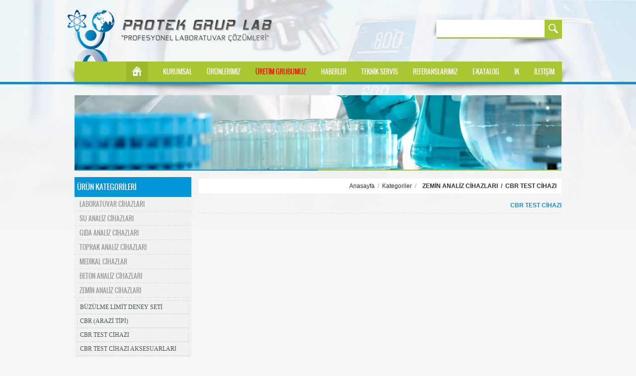

--- FILE ---
content_type: text/html; charset=iso-8859-9
request_url: http://proteklabtr.com/Kategori/224_cbr-test-cihazi
body_size: 77546
content:



<!DOCTYPE html>

<html xmlns="http://www.w3.org/1999/xhtml">
<head><title>
	HAVER BOECKER  -TÜRKİYE SATIŞ MERKEZİ  PROTEK  GRUP İÇ VE DIŞ TİCARET LTD. ŞTİ. - CBR TEST CİHAZI
</title>
 <!-- Google Tag Manager -->
<script>(function(w,d,s,l,i){w[l]=w[l]||[];w[l].push({'gtm.start':
new Date().getTime(),event:'gtm.js'});var f=d.getElementsByTagName(s)[0],
j=d.createElement(s),dl=l!='dataLayer'?'&l='+l:'';j.async=true;j.src=
'https://www.googletagmanager.com/gtm.js?id='+i+dl;f.parentNode.insertBefore(j,f);
})(window,document,'script','dataLayer','GTM-TJF555CK');</script>
<!-- End Google Tag Manager -->


  
  <!-- Global site tag (gtag.js) - Google Analytics -->
<script async src="https://www.googletagmanager.com/gtag/js?id=UA-222162695-1">
</script>
<script>
  window.dataLayer = window.dataLayer || [];
  function gtag(){dataLayer.push(arguments);}
  gtag('js', new Date());

  gtag('config', 'UA-222162695-1');
</script>

  
  <link href="../library/css/reset.css" rel="stylesheet" /><link href="../library/css/fonts.css" rel="stylesheet" /><link href="../library/js/Colorbox/colorbox.css" rel="stylesheet" /><link href="../library/css/style.css" rel="stylesheet" />

  
  <script type="text/javascript" src="../library/js/Kutuphane/jquery-1.8.2.js"></script>
  <script type="text/javascript" src="../library/js/Kutuphane/jquery-migrate-1.2.1.min.js"></script>
  <script type="text/javascript" src="../library/js/Kutuphane/jquery.easing.1.3.js"></script>
  <script type="text/javascript" src="../library/js/Colorbox/jquery.colorbox.js"></script>

  <script type="text/javascript">
    $(document).ready(function () { $('.ana-menu').find('[href*="/Urunlerimiz/Urunlerimiz"]').css('color', 'red'); });
    $(document).ready(function () {

      $(".group2").colorbox({ rel: 'group2' });

      $(window).scroll(function () {
        if ($(this).scrollTop() > 400) { $('.alt-ok').fadeIn(); }
        else { $('.alt-ok').fadeOut(); }
      }); $('.alt-ok').click(function () { $("html, body").animate({ scrollTop: 0 }, 600); return false; });


    });

  </script>
  <script>
    (function (i, s, o, g, r, a, m) {
    i['GoogleAnalyticsObject'] = r; i[r] = i[r] || function () {
      (i[r].q = i[r].q || []).push(arguments)
    }, i[r].l = 1 * new Date(); a = s.createElement(o),
      m = s.getElementsByTagName(o)[0]; a.async = 1; a.src = g; m.parentNode.insertBefore(a, m)
    })(window, document, 'script', 'https://www.google-analytics.com/analytics.js', 'ga');

    ga('create', 'UA-75125733-8', 'auto');
    ga('send', 'pageview');

  </script>
  
    <link href="../library/css/kat_menu.css" rel="stylesheet" />

    <script type="text/javascript">
        $(document).ready(function () {
            $(".active ul").first().css("display", "block");
            $(".active").parentsUntil().css("display", "block");
        });



    </script>
<meta name="keywords" content="protek,laboratuvar cihazları,haver boecker," /><meta name="description" content="HAVER BOECKER  -TÜRKİYE SATIŞ MERKEZİ ?PROTEK  GRUP İÇ VE DIŞ TİCARET LTD. ŞTİ." /><meta name="copyright" content="" /><meta name="publisher" content="" /><meta name="author" content="Admin" /></head>
<body>
<!-- Google Tag Manager (noscript) -->
<noscript><iframe src="https://www.googletagmanager.com/ns.html?id=GTM-TJF555CK"
height="0" width="0" style="display:none;visibility:hidden"></iframe></noscript>
<!-- End Google Tag Manager (noscript) -->


  <form method="post" action="./224_cbr-test-cihazi" id="form1">
<div class="aspNetHidden">
<input type="hidden" name="__EVENTTARGET" id="__EVENTTARGET" value="" />
<input type="hidden" name="__EVENTARGUMENT" id="__EVENTARGUMENT" value="" />
<input type="hidden" name="__VIEWSTATE" id="__VIEWSTATE" value="/[base64]/[base64]/[base64]/////[base64]" />
</div>

<script type="text/javascript">
//<![CDATA[
var theForm = document.forms['form1'];
if (!theForm) {
    theForm = document.form1;
}
function __doPostBack(eventTarget, eventArgument) {
    if (!theForm.onsubmit || (theForm.onsubmit() != false)) {
        theForm.__EVENTTARGET.value = eventTarget;
        theForm.__EVENTARGUMENT.value = eventArgument;
        theForm.submit();
    }
}
//]]>
</script>


<script src="/WebResource.axd?d=Zt-w4F450ODAQ5Zo8QJqO4Jz758TijilIZctE9iOiTjPxaZ3nUyKkja_L0mIKeob2K0yBnsFYsGNadVUulrLMY0JUZIgY5x1uBEO7MTUp541&amp;t=638719454740488941" type="text/javascript"></script>

<div class="aspNetHidden">

	<input type="hidden" name="__VIEWSTATEGENERATOR" id="__VIEWSTATEGENERATOR" value="61EEA063" />
	<input type="hidden" name="__PREVIOUSPAGE" id="__PREVIOUSPAGE" value="JB-YqlQKwVuwfmPqMIDDCA0TaC_J9tL9Bc4Ym8SeCt72tDS-kur9UEBVg8-WOZIzlWPSWaWAVGyjozHL4HQK1zBDpZMIrr-h_S-sU-9-NOiR4UYFwfBcR2d6kWIvADpV0" />
</div>
    <div class="header-alan">
      <div class="header">
        <div class="header-sol">
          <div class="logo">
            <a href="../Giris/Anasayfa">
              <img src="../library/images/logo.png" /></a>
          </div>
        </div>
        <div class="header-sag">
          <div class="arama">
            <input name="ctl00$aranacak_kelime" type="text" id="aranacak_kelime" class="arama-input" />
            <input type="submit" name="ctl00$buttonArama" value="" onclick="javascript:WebForm_DoPostBackWithOptions(new WebForm_PostBackOptions(&quot;ctl00$buttonArama&quot;, &quot;&quot;, false, &quot;&quot;, &quot;../icerik/arama&quot;, false, false))" id="buttonArama" class="arama-buton" />
            <div class="clear"></div>
          </div>
        </div>
        <div class="clear"></div>
        <div class="ana-menu">
          <div class="menu">
            <ul>
              <li><a href="../Giris/Anasayfa">
                <img src="../library/images/anasayfa-icon.png" /></a></li>
              <li><a href='../Kurumsal/Kurumsal'>KURUMSAL</></a>
                <ul>
                  
                      <li><a href="../Kurumsal/1_hakkimizda">Hakkımızda</></a></li>

                    
                </ul>
              </li>
              <li><a href="../Kategori/333_laboratuvar-malzemeleri">ÜRÜNLERİMİZ</></a> </li>
              <li><a href='http://www.miprolab.com.tr/Urunlerimiz/Urunlerimiz' target='_blank'>ÜRETİM GRUBUMUZ</></a></li>
              <li><a href="../Haberler/BizdenHaberler">HABERLER</></a>
                <ul>
                  
                      <li><a href="../Haberler/7_bizden-haberler">Bizden Haberler</></a></li>

                    
                      <li><a href="../Haberler/8_sektorel-haberler">Sektörel Haberler</></a></li>

                    

                </ul>
              </li>



              <li><a href="../TeknikServis/icerik">TEKNİK SERVİS</></a></li>
              <li><a href="../Referanslar/icerik">REFERANSLARIMIZ</></a></li>
              <li><a href="../katalog/index.html" target="_blank">E-KATALOG</></a></li>
              <li><a href="../ikpozisyon/ikpozisyon">İK</a></li>
              <li><a href="../iletisim/icerik">İLETİŞİM</></a></li>
            </ul>

            <div class="clear"></div>
          </div>
        </div>
        <div class="clear"></div>
      </div>
    </div>
    <div class="header-golge"></div>

    


    <div class="ic-sayfa-genel-alan">
        <div class="kategori-resmi">
            <img id="ContentPlaceHolder1_kategori_icon" src="../library/images/test-resimleri/banner.jpg" />
        </div>
        <div class="kategori-resmi-cizgi-alan">
            <div class="cizgi-sol"></div>
            <div class="cizgi-sag"></div>
            <div class="clear"></div>
        </div>
        <div class="orta-alan">
            <div class="orta-sol">
                <div class="sol-menu-alan">
                    <div class="sol-menu-baslik">
                       ÜRÜN KATEGORİLERİ</div>
                    <div class="sol-menu-icerik2">
                        <div id="kategorimenu">
                            <ul><li><a href='../Kategori/1_laboratuvar-cihazlari'>LABORATUVAR CİHAZLARI</a><ul><li><a href='../Kategori/13_alev-fotometresi'>ALEV FOTOMETRESİ</a></li><li><a href='../Kategori/14_alpine-elek-cihazi'>ALPINE ELEK CİHAZI</a></li><li><a href='../Kategori/15_balon-isiticilar'>BALON ISITICILAR</a></li><li><a href='../Kategori/16_bitki-buyutme-kabini-iklim-dolabi'>BİTKİ BÜYÜTME KABİNİ (İKLİM DOLABI)</a></li><li><a href='../Kategori/329_blender'>BLENDER</a></li><li><a href='../Kategori/17_buharli-sterilizatorler--otoklavlar'>BUHARLI STERİLİZATÖRLER ( OTOKLAVLAR)</a></li><li><a href='../Kategori/18_buz-yapma-cihazlari'>BUZ YAPMA CİHAZLARI</a></li><li><a href='../Kategori/19_cam-malzeme-dolaplari'>CAM MALZEME DOLAPLARI</a></li><li><a href='../Kategori/20_calkalayicilar-sallayicilar'>ÇALKALAYICILAR (SALLAYICILAR)</a></li><li><a href='../Kategori/21_ceker-ocaklar'>ÇEKER OCAKLAR</a></li><li><a href='../Kategori/22_degirmenler'>DEĞİRMENLER</a></li><li><a href='../Kategori/336_densitometre'>DENSİTOMETRE</a></li><li><a href='../Kategori/23_derin-dondurucular'>DERİN DONDURUCULAR</a></li><li><a href='../Kategori/24_desikator-kabinleri'>DESİKATÖR KABİNLERİ</a></li><li><a href='../Kategori/25_dijital-buretler'>DİJİTAL BÜRETLER</a></li><li><a href='../Kategori/337_dispenserler'>DİSPENSERLER</a></li><li><a href='../Kategori/26_distile-su-cihazlari'>DİSTİLE SU CİHAZLARI</a></li><li><a href='../Kategori/28_elek-sarsma-cihazi'>ELEK SARSMA CİHAZI</a></li><li><a href='../Kategori/29_elisa-yikayicilar-okuyucular'>ELISA YIKAYICILAR/OKUYUCULAR</a></li><li><a href='../Kategori/30_erime-noktasi-tayin-cihazlari'>ERİME NOKTASI TAYİN CİHAZLARI</a></li><li><a href='../Kategori/31_etuvler-inkubatorler'>ETÜVLER (İNKÜBATÖRLER)</a></li><li><a href='../Kategori/32_firinlar-kurutma-dolaplari-kuru-havali-sterilizatorler'>FIRINLAR/KURUTMA DOLAPLARI/KURU HAVALI STERİLİZATÖRLER</a></li><li><a href='../Kategori/33_gluten-indeks-cihazi'>GLUTEN İNDEKS CİHAZI</a></li><li><a href='../Kategori/34_gluten-yikama-cihazi'>GLUTEN YIKAMA CİHAZI</a></li><li><a href='../Kategori/35_ham-seluloz-tayin-cihazlari'>HAM SELÜLOZ TAYİN CİHAZLARI</a></li><li><a href='../Kategori/36_homojenizatorler'>HOMOJENİZATÖRLER</a></li><li><a href='../Kategori/330_isitici-bloklar'>ISITICI BLOKLAR</a></li><li><a href='../Kategori/37_isitici-tablalar'>ISITICI TABLALAR</a></li><li><a href='../Kategori/38_iletkenlik-olcerler'>İLETKENLİK ÖLÇERLER</a></li><li><a href='../Kategori/39_iyon-olcum-cihazlari'>İYON ÖLÇÜM CİHAZLARI</a></li><li><a href='../Kategori/40_kalorimetre'>KALORİMETRE</a></li><li><a href='../Kategori/41_kankit-saklama-dolaplari'>KAN&KİT SAKLAMA DOLAPLARI</a></li><li><a href='../Kategori/43_kimyasal-saklama-dolaplari'>KİMYASAL SAKLAMA DOLAPLARI</a></li><li><a href='../Kategori/42_kjeldahl-azot-protein-cihazlari'>KJELDAHL AZOT PROTEİN CİHAZLARI</a></li><li><a href='../Kategori/323_klimatik-test-kabini'>KLİMATİK TEST KABİNİ</a></li><li><a href='../Kategori/46_koicod-reaktorleri'>KOI(COD) REAKTÖRLERİ</a></li><li><a href='../Kategori/45_koloni-sayicilar'>KOLONİ SAYICILAR</a></li><li><a href='../Kategori/47_kum-banyolari'>KUM BANYOLARI</a></li><li><a href='../Kategori/44_kul-firinlari-yuksek-sicaklik-firinlari'>KÜL FIRINLARI / YÜKSEK SICAKLIK FIRINLARI</a></li><li><a href='../Kategori/332_laboratuvar-reaktorleri'>LABORATUVAR REAKTÖRLERİ</a></li><li><a href='../Kategori/48_laminer-hava-kabinleri'>LAMİNER HAVA KABİNLERİ</a></li><li><a href='../Kategori/49_liyofilizatorler'>LİYOFİLİZATÖRLER</a></li><li><a href='../Kategori/50_manyetik-karistiricilar'>MANYETİK KARIŞTIRICILAR</a></li><li><a href='../Kategori/51_mekanik-karistiricilar'>MEKANİK KARIŞTIRICILAR</a></li><li><a href='../Kategori/52_mikrobiyolojik-emniyet-kabinleri'>MİKROBİYOLOJİK EMNİYET KABİNLERİ</a></li><li><a href='../Kategori/53_mikroskoplar'>MİKROSKOPLAR</a></li><li><a href='../Kategori/54_mikserler'>MİKSERLER</a></li><li><a href='../Kategori/55_multi-parametre-olcum-cihazlari'>MULTİ PARAMETRE ÖLÇÜM CİHAZLARI</a></li><li><a href='../Kategori/56_nem-tayin-cihazlari'>NEM TAYİN CİHAZLARI</a></li><li><a href='../Kategori/57_oksijenmetreler'>OKSİJENMETRELER</a></li><li><a href='../Kategori/58_otomatik-pipetler'>OTOMATİK PİPETLER</a></li><li><a href='../Kategori/59_otomatik-titratorler'>OTOMATİK TİTRATÖRLER</a></li><li><a href='../Kategori/338_olcum-ve-kontrol-cihazlari'>ÖLÇÜM VE KONTROL CİHAZLARI</a></li><li><a href='../Kategori/331_pcr-kabini'>PCR KABİNİ</a></li><li><a href='../Kategori/328_peristaltik-pompalar'>PERİSTALTİK POMPALAR</a></li><li><a href='../Kategori/60_ph-metreler'>PH METRELER</a></li><li><a href='../Kategori/61_pipetor-pipet-tabancasi'>PİPETÖR - PİPET TABANCASI</a></li><li><a href='../Kategori/62_polarimetreler'>POLARİMETRELER</a></li><li><a href='../Kategori/63_rekraktometreler'>REKRAKTOMETRELER</a></li><li><a href='../Kategori/64_renk-tayin-cihazlari'>RENK TAYİN CİHAZLARI</a></li><li><a href='../Kategori/65_roller'>ROLLER</a></li><li><a href='../Kategori/66_rotary-evaporatorler-doner-buharlastirici'>ROTARY EVAPORATÖRLER (DÖNER BUHARLAŞTIRICI)</a></li><li><a href='../Kategori/67_rotatorlar'>ROTATORLAR</a></li><li><a href='../Kategori/68_saf-su-cihazlari'>SAF SU CİHAZLARI</a></li><li><a href='../Kategori/69_santrifujler'>SANTRİFÜJLER</a></li><li><a href='../Kategori/70_sedimantasyon-test-cihazlari'>SEDİMANTASYON TEST CİHAZLARI</a></li><li><a href='../Kategori/71_spektrofotometreler'>SPEKTROFOTOMETRELER</a></li><li><a href='../Kategori/72_stomacher'>STOMACHER</a></li><li><a href='../Kategori/73_su-banyolari'>SU BANYOLARI</a></li><li><a href='../Kategori/75_teraziler'>TERAZİLER</a></li><li><a href='../Kategori/340_titratorler'>TİTRATÖRLER</a></li><li><a href='../Kategori/74_tup-karistiricilar-vorteks'>TÜP KARIŞTIRICILAR (VORTEKS)</a></li><li><a href='../Kategori/76_ultrasonik-banyolar'>ULTRASONİK BANYOLAR</a></li><li><a href='../Kategori/335_uv-kabinler'>UV KABİNLER</a></li><li><a href='../Kategori/77_vakum-pompalari'>VAKUM POMPALARI</a></li><li><a href='../Kategori/325_vakumlu-etuvler'>VAKUMLU ETÜVLER</a></li><li><a href='../Kategori/78_vakumlu-filtrasyon-sistemleri'>VAKUMLU FİLTRASYON SİSTEMLERİ</a></li><li><a href='../Kategori/327_vakumlu-konsantratorler'>VAKUMLU KONSANTRATÖRLER</a></li><li><a href='../Kategori/79_vakumlu-suzme-seti'>VAKUMLU SÜZME SETİ</a></li><li><a href='../Kategori/80_viskozimetreler'>VİSKOZİMETRELER</a></li><li><a href='../Kategori/81_yag-banyolari'>YAĞ BANYOLARI</a></li><li><a href='../Kategori/83_yag-tayin-soxhalet-cihazlari'>YAĞ TAYİN (SOXHALET) CİHAZLARI</a></li><li><a href='../Kategori/82_yaggres-tayin-cihazi'>YAĞ&GRES TAYİN CİHAZI</a></li><li><a href='../Kategori/84_yaprak-alan-olcer'>YAPRAK ALAN ÖLÇER</a></li><li><a href='../Kategori/85_yogunluk-olcer'>YOĞUNLUK ÖLÇER</a></li></ul></li><li><a href='../Kategori/2_su-analiz-cihazlari'>SU ANALİZ CİHAZLARI</a><ul><li><a href='../Kategori/86_bod-cihazi'>BOD CİHAZI</a></li><li><a href='../Kategori/87_bod-inkubatoru'>BOD İNKÜBATÖRÜ</a></li><li><a href='../Kategori/88_buharli-sterilizatorler--otoklavlar'>BUHARLI STERİLİZATÖRLER ( OTOKLAVLAR)</a></li><li><a href='../Kategori/90_calkalayicilar-sallayicilar'>ÇALKALAYICILAR (SALLAYICILAR)</a></li><li><a href='../Kategori/89_ceker-ocaklar'>ÇEKER OCAKLAR</a></li><li><a href='../Kategori/91_dijital-buretler'>DİJİTAL BÜRETLER</a></li><li><a href='../Kategori/92_distile-su-cihazlari'>DİSTİLE SU CİHAZLARI</a></li><li><a href='../Kategori/93_firinlar'>FIRINLAR</a></li><li><a href='../Kategori/94_fotometreler'>FOTOMETRELER</a></li><li><a href='../Kategori/95_iletkenlik-olcerler'>İLETKENLİK ÖLÇERLER</a></li><li><a href='../Kategori/96_iyon-olcerler'>İYON ÖLÇERLER</a></li><li><a href='../Kategori/97_jar-test-cihazlari-flokulatorler'>JAR TEST CİHAZLARI (FLOKÜLATÖRLER)</a></li><li><a href='../Kategori/98_kjeldahl-azot-protein-cihazlari'>KJELDAHL AZOT PROTEİN CİHAZLARI</a></li><li><a href='../Kategori/99_koloni-sayicilar'>KOLONİ SAYICILAR</a></li><li><a href='../Kategori/100_komparatorler'>KOMPARATÖRLER</a></li><li><a href='../Kategori/101_kul-firinlari-yuksek-sicaklik-firinlari'>KÜL FIRINLARI / YÜKSEK SICAKLIK FIRINLARI</a></li><li><a href='../Kategori/102_mikroskoplar'>MİKROSKOPLAR</a></li><li><a href='../Kategori/103_multi-parametre-olcum-cihazlari'>MULTİ PARAMETRE ÖLÇÜM CİHAZLARI</a></li><li><a href='../Kategori/104_numune-alma-cihazlari'>NUMUNE ALMA CİHAZLARI</a></li><li><a href='../Kategori/105_oksijenmetreler'>OKSİJENMETRELER</a></li><li><a href='../Kategori/106_otomatik-pipetler'>OTOMATİK PİPETLER</a></li><li><a href='../Kategori/107_otomatik-titratorler'>OTOMATİK TİTRATÖRLER</a></li><li><a href='../Kategori/108_peristaltik-pompalar'>PERİSTALTİK POMPALAR</a></li><li><a href='../Kategori/109_ph-metreler'>PH METRELER</a></li><li><a href='../Kategori/110_santrifujler'>SANTRİFÜJLER</a></li><li><a href='../Kategori/321_spektrofotometreler'>SPEKTROFOTOMETRELER</a></li><li><a href='../Kategori/112_su-banyolari'>SU BANYOLARI</a></li><li><a href='../Kategori/113_termoreaktorler'>TERMOREAKTÖRLER</a></li><li><a href='../Kategori/114_turbidimetreler-bulaniklik-olcerler'>TURBIDIMETRELER (BULANIKLIK ÖLÇERLER)</a></li><li><a href='../Kategori/339_vakumlu-suzme-seti'>VAKUMLU SÜZME SETİ</a></li><li><a href='../Kategori/115_yaggres-tayin-cihazi'>YAĞ&GRES TAYİN CİHAZI</a></li></ul></li><li><a href='../Kategori/3_gida-analiz-cihazlari'>GIDA ANALİZ CİHAZLARI</a><ul><li><a href='../Kategori/116_buharli-sterilizatorler--otoklavlar'>BUHARLI STERİLİZATÖRLER ( OTOKLAVLAR)</a></li><li><a href='../Kategori/118_calkalayicilar-sallayicilar'>ÇALKALAYICILAR (SALLAYICILAR)</a></li><li><a href='../Kategori/117_ceker-ocaklar'>ÇEKER OCAKLAR</a></li><li><a href='../Kategori/119_degirmenler'>DEĞİRMENLER</a></li><li><a href='../Kategori/121_distile-su-cihazlari'>DİSTİLE SU CİHAZLARI</a></li><li><a href='../Kategori/126_elek-sarsma-cihazi'>ELEK SARSMA CİHAZI</a></li><li><a href='../Kategori/127_elekler'>ELEKLER</a></li><li><a href='../Kategori/128_etuvler-inkubatorler'>ETÜVLER (İNKÜBATÖRLER)</a></li><li><a href='../Kategori/122_firinlar'>FIRINLAR</a></li><li><a href='../Kategori/123_gerber-santrifuju'>GERBER SANTRİFÜJÜ</a></li><li><a href='../Kategori/124_gluten-indeks-cihazi'>GLUTEN İNDEKS CİHAZI</a></li><li><a href='../Kategori/125_gluten-yikama-cihazi'>GLUTEN YIKAMA CİHAZI</a></li><li><a href='../Kategori/129_hektolitre'>HEKTOLİTRE</a></li><li><a href='../Kategori/130_iletkenlik-olcerler'>İLETKENLİK ÖLÇERLER</a></li><li><a href='../Kategori/131_kizartma-yagi-kontrol-cihazi'>KIZARTMA YAĞI KONTROL CİHAZI</a></li><li><a href='../Kategori/132_kjeldahl-azot-protein-cihazlari'>KJELDAHL AZOT PROTEİN CİHAZLARI</a></li><li><a href='../Kategori/133_koloni-sayicilar'>KOLONİ SAYICILAR</a></li><li><a href='../Kategori/135_kroyoskop'>KROYOSKOP</a></li><li><a href='../Kategori/134_kul-firinlari'>KÜL FIRINLARI</a></li><li><a href='../Kategori/136_numune-bolucu'>NUMUNE BÖLÜCÜ</a></li><li><a href='../Kategori/137_otomatik-pipetler'>OTOMATİK PİPETLER</a></li><li><a href='../Kategori/138_ph-metreler'>PH METRELER</a></li><li><a href='../Kategori/139_rotary-evaporatorler-doner-buharlastirici'>ROTARY EVAPORATÖRLER (DÖNER BUHARLAŞTIRICI)</a></li><li><a href='../Kategori/140_santrifujler'>SANTRİFÜJLER</a></li><li><a href='../Kategori/141_sedimantasyon-cihazlari'>SEDİMANTASYON CİHAZLARI</a></li><li><a href='../Kategori/142_su-banyolari'>SU BANYOLARI</a></li><li><a href='../Kategori/143_sut-analiz-cihazlari'>SÜT ANALİZ CİHAZLARI</a></li><li><a href='../Kategori/144_teraziler'>TERAZİLER</a></li><li><a href='../Kategori/324_test-kabini'>TEST KABİNİ</a></li><li><a href='../Kategori/145_tup-karistiricilar-vorteks'>TÜP KARIŞTIRICILAR (VORTEKS)</a></li><li><a href='../Kategori/326_vakumlu-etuvler'>VAKUMLU ETÜVLER</a></li><li><a href='../Kategori/146_yag-tayin-soxhalet-cihazlari'>YAĞ TAYİN (SOXHALET) CİHAZLARI</a></li></ul></li><li><a href='../Kategori/4_toprak-analiz-cihazlari'>TOPRAK ANALİZ CİHAZLARI</a><ul><li><a href='../Kategori/147_aas-atomik-absorbsiyon-spektrofotometreleri'>AAS ATOMİK ABSORBSİYON SPEKTROFOTOMETRELERİ</a></li><li><a href='../Kategori/148_bwb-xp-performance-plus-flame-photometer'>BWB-XP PERFORMANCE PLUS FLAME PHOTOMETER</a></li><li><a href='../Kategori/161_calkalayicilar-sallayicilar'>ÇALKALAYICILAR (SALLAYICILAR)</a></li><li><a href='../Kategori/155_ceker-ocaklar'>ÇEKER OCAKLAR</a></li><li><a href='../Kategori/120_degirmenler'>DEĞİRMENLER</a></li><li><a href='../Kategori/160_dijital-buretler'>DİJİTAL BÜRETLER</a></li><li><a href='../Kategori/159_dispenserler'>DİSPENSERLER</a></li><li><a href='../Kategori/153_elekler'>ELEKLER</a></li><li><a href='../Kategori/162_etuvler-inkubatorler'>ETÜVLER (İNKÜBATÖRLER)</a></li><li><a href='../Kategori/163_isitici-tablalar'>ISITICI TABLALAR</a></li><li><a href='../Kategori/152_iletkenlik-olcerler'>İLETKENLİK ÖLÇERLER</a></li><li><a href='../Kategori/154_kalsimetre-schiebler-tipi'>KALSİMETRE, SCHIEBLER TİPİ</a></li><li><a href='../Kategori/167_kimyasal-malzemeler'>KİMYASAL MALZEMELER</a></li><li><a href='../Kategori/157_manyetik-karistiricilar'>MANYETİK KARIŞTIRICILAR</a></li><li><a href='../Kategori/158_mikserler'>MİKSERLER</a></li><li><a href='../Kategori/165_nem-ve-basinc-olcer'>NEM VE BASINÇ ÖLÇER</a></li><li><a href='../Kategori/164_otomatik-buret'>OTOMATİK BÜRET</a></li><li><a href='../Kategori/166_otomatik-pipet'>OTOMATİK PİPET</a></li><li><a href='../Kategori/151_ph-metreler'>PH METRELER</a></li><li><a href='../Kategori/156_saf-su-cihazlari'>SAF SU CİHAZLARI</a></li><li><a href='../Kategori/168_sarf-malzemeler'>SARF MALZEMELER</a></li><li><a href='../Kategori/149_spektrofotometreler'>SPEKTROFOTOMETRELER</a></li><li><a href='../Kategori/150_terazi'>TERAZİ</a></li></ul></li><li><a href='../Kategori/5_medikal-cihazlar'>MEDİKAL CİHAZLAR</a><ul><li><a href='../Kategori/169_bilirubinmetre'>BİLİRUBİNMETRE</a></li><li><a href='../Kategori/334_hava-temizleyici-cihazlar'>HAVA TEMİZLEYİCİ CİHAZLAR</a></li><li><a href='../Kategori/170_kan-alma-calkalama-cihazi'>KAN ALMA ÇALKALAMA CİHAZI</a></li><li><a href='../Kategori/172_kan-torbasi-hortum-kapama-cihazi'>KAN TORBASI HORTUM KAPAMA CİHAZI</a></li><li><a href='../Kategori/171_kankit-saklama-dolaplari'>KAN&KİT SAKLAMA DOLAPLARI</a></li><li><a href='../Kategori/173_mikrobiyolojik-emniyet-kabinleri'>MİKROBİYOLOJİK EMNİYET KABİNLERİ</a></li><li><a href='../Kategori/174_mikroskoplar'>MİKROSKOPLAR</a></li><li><a href='../Kategori/175_ozmometre'>OZMOMETRE</a></li><li><a href='../Kategori/176_plazma-cozme-cihazi'>PLAZMA ÇÖZME CİHAZI</a></li><li><a href='../Kategori/177_plazma-cozme-cihazi'>PLAZMA ÇÖZME CİHAZI</a></li><li><a href='../Kategori/179_santrifujler'>SANTRİFÜJLER</a></li><li><a href='../Kategori/178_trombosit-inkubatoru-ve-ajitatoru'>TROMBOSİT İNKÜBATÖRÜ VE AJİTATÖRÜ</a></li></ul></li><li><a href='../Kategori/6_beton-analiz-cihazlari'>BETON ANALİZ CİHAZLARI</a><ul><li><a href='../Kategori/184_beton-kalip'>BETON KALIP</a></li><li><a href='../Kategori/180_beton-test-presi'>BETON TEST PRESİ</a></li><li><a href='../Kategori/186_birim-agirlik-kabi'>BİRİM AĞIRLIK KABI</a></li><li><a href='../Kategori/27_donma-cozulme-kabini'>DONMA ÇÖZÜLME KABİNİ</a></li><li><a href='../Kategori/189_elek-sallama-makinasi'>ELEK SALLAMA MAKİNASI</a></li><li><a href='../Kategori/190_elek-seti'>ELEK SETİ</a></li><li><a href='../Kategori/187_elektronik-terazi'>ELEKTRONİK TERAZİ</a></li><li><a href='../Kategori/181_etuv'>ETÜV</a></li><li><a href='../Kategori/192_hava-olcer'>HAVA ÖLÇER</a></li><li><a href='../Kategori/199_hizlandirilmis-kur-tanki'>HIZLANDIRILMIŞ KÜR TANKI</a></li><li><a href='../Kategori/200_impermeabilite'>İMPERMEABİLİTE</a></li><li><a href='../Kategori/201_j-halkasi'>J-HALKASI</a></li><li><a href='../Kategori/202_j-halkasi'>J-HALKASI</a></li><li><a href='../Kategori/198_kalibrasyon-orsu'>KALİBRASYON ÖRSÜ</a></li><li><a href='../Kategori/207_karot-bicagi'>KAROT BIÇAĞI</a></li><li><a href='../Kategori/206_karot-makinasi-milwakuee'>KAROT MAKİNASI MILWAKUEE</a></li><li><a href='../Kategori/183_kur-tanki'>KÜR TANKI</a></li><li><a href='../Kategori/204_l-kutusu'>L-KUTUSU</a></li><li><a href='../Kategori/188_masa-tipi-kesme'>MASA TİPİ KESME</a></li><li><a href='../Kategori/182_pan-mikser'>PAN MİKSER</a></li><li><a href='../Kategori/185_silindir-basliklama-seti'>SİLİNDİR BAŞLIKLAMA SETİ</a></li><li><a href='../Kategori/191_slamp-seti'>SLAMP SETİ</a></li><li><a href='../Kategori/196_siseli-vibrator'>ŞİŞELİ VİBRATÖR</a></li><li><a href='../Kategori/195_tablali-vibrator'>TABLALI VİBRATÖR</a></li><li><a href='../Kategori/197_test-cekici'>TEST ÇEKİCİ</a></li><li><a href='../Kategori/205_u-hunisi'>U-HUNİSİ</a></li><li><a href='../Kategori/194_vebe-cihazi'>VEBE CİHAZI</a></li><li><a href='../Kategori/203_v-hunisi'>V-HUNİSİ</a></li><li><a href='../Kategori/193_yayilma-tablasi'>YAYILMA TABLASI</a></li></ul></li><li><a href='../Kategori/7_zemin-analiz-cihazlari'>ZEMİN ANALİZ CİHAZLARI</a><ul><li><a href='../Kategori/243_buzulme-limit-deney-seti'>BÜZÜLME LİMİT DENEY SETİ</a></li><li><a href='../Kategori/226_cbr-arazi-tipi'>CBR (ARAZİ TİPİ)</a></li><li class='active'><a href='../Kategori/224_cbr-test-cihazi'>CBR TEST CİHAZI</a></li><li><a href='../Kategori/225_cbr-test-cihazi-aksesuarlari'>CBR TEST CİHAZI AKSESUARLARI</a></li><li><a href='../Kategori/227_cbr-tokmak-otomatik'>CBR TOKMAK OTOMATİK</a></li><li><a href='../Kategori/250_dinamik-penatrometre'>DİNAMİK PENATROMETRE</a></li><li><a href='../Kategori/223_direk-kesme-cihazi'>DİREK KESME CİHAZI</a></li><li><a href='../Kategori/238_elek-sallama-makinasi'>ELEK SALLAMA MAKİNASI</a></li><li><a href='../Kategori/239_elek-seti'>ELEK SETİ</a></li><li><a href='../Kategori/228_etuv'>ETÜV</a></li><li><a href='../Kategori/245_hidrometre-deney-seti'>HİDROMETRE DENEY SETİ</a></li><li><a href='../Kategori/233_k-deneyi'>K DENEYİ</a></li><li><a href='../Kategori/231_konik-penatrometre'>KONİK PENATROMETRE</a></li><li><a href='../Kategori/234_konsolidasyon-deney-seti'>KONSOLİDASYON DENEY SETİ</a></li><li><a href='../Kategori/249_kum-esdeger-sallama'>KUM EŞDEĞER SALLAMA</a></li><li><a href='../Kategori/241_kum-kesafet-seti'>KUM KESAFET SETİ</a></li><li><a href='../Kategori/242_kum-kesafet-seti'>KUM KESAFET SETİ</a></li><li><a href='../Kategori/237_likit-limit-seti'>LİKİT LİMİT SETİ</a></li><li><a href='../Kategori/229_penatrometre'>PENATROMETRE</a></li><li><a href='../Kategori/236_permabilite-deney-seti'>PERMABİLİTE DENEY SETİ</a></li><li><a href='../Kategori/232_plaka-yukleme'>PLAKA YÜKLEME</a></li><li><a href='../Kategori/244_plastik-limit-deney-seti'>PLASTİK LİMİT DENEY SETİ</a></li><li><a href='../Kategori/240_proktor-kalip-ve-tokmagi'>PROKTOR KALIP VE TOKMAĞI</a></li><li><a href='../Kategori/251_proktor-penetrometre'>PROKTOR PENETROMETRE</a></li><li><a href='../Kategori/246_sikisma-kasnak-seti'>SIKIŞMA KASNAK SETİ</a></li><li><a href='../Kategori/235_tek-eksenli-deney-seti'>TEK EKSENLİ DENEY SETİ</a></li><li><a href='../Kategori/247_ufak-karistirici'>UFAK KARIŞTIRICI</a></li><li><a href='../Kategori/248_vakum-pompasi'>VAKUM POMPASI</a></li><li><a href='../Kategori/230_yassilik-tayin-aparati'>YASSILIK TAYİN APARATI</a></li></ul></li><li><a href='../Kategori/8_cimento-analiz-cihazlari'>ÇİMENTO ANALİZ CİHAZLARI</a><ul><li><a href='../Kategori/252_asindirma-cihazi'>AŞINDIRMA CİHAZI</a></li><li><a href='../Kategori/253_beton-priz-aleti'>BETON PRİZ ALETİ</a></li><li><a href='../Kategori/254_blaine-cihazi'>BLAİNE CİHAZI</a></li><li><a href='../Kategori/255_bloktan-numune-alma-cihazi'>BLOKTAN NUMUNE ALMA CİHAZI</a></li><li><a href='../Kategori/256_boy-olcer'>BOY ÖLÇER</a></li><li><a href='../Kategori/257_cimento-extensometresi'>ÇİMENTO EXTENSOMETRESİ</a></li><li><a href='../Kategori/258_cimento-prizma-kalibi'>ÇİMENTO PRİZMA KALIBI</a></li><li><a href='../Kategori/259_cimento-test-presi'>ÇİMENTO TEST PRESİ</a></li><li><a href='../Kategori/260_donma-cozunme-kabini'>DONMA ÇÖZÜNME KABİNİ</a></li><li><a href='../Kategori/261_fayans-cekme-cihazi'>FAYANS ÇEKME CİHAZI</a></li><li><a href='../Kategori/262_fayans-cekme-cihazi-hareketli'>FAYANS ÇEKME CİHAZI (HAREKETLİ)</a></li><li><a href='../Kategori/263_flow-table'>FLOW TABLE</a></li><li><a href='../Kategori/264_halkali-ogutucu'>HALKALI ÖĞÜTÜCÜ</a></li><li><a href='../Kategori/265_hava-olcer'>HAVA ÖLÇER</a></li><li><a href='../Kategori/266_kul-firini'>KÜL FIRINI</a></li><li><a href='../Kategori/267_le-chatelier-kalibi'>LE CHATELİER KALIBI</a></li><li><a href='../Kategori/268_mikser-manuel'>MİKSER MANUEL</a></li><li><a href='../Kategori/269_penatrometre'>PENATROMETRE</a></li><li><a href='../Kategori/271_su-banyosu'>SU BANYOSU</a></li><li><a href='../Kategori/270_sok-masasi'>ŞOK MASASI</a></li><li><a href='../Kategori/272_vikat-aleti'>VİKAT ALETİ</a></li><li><a href='../Kategori/273_yogunluk-olcme-cihazi'>YOĞUNLUK ÖLÇME CİHAZI</a></li><li><a href='../Kategori/274_yuzey-duzgunluk-cihazi'>YÜZEY DÜZGÜNLÜK CİHAZI</a></li><li><a href='../Kategori/275_yuzey-sertlik-olcer'>YÜZEY SERTLİK ÖLÇER</a></li><li><a href='../Kategori/276_yuzey-sertlik-olcer'>YÜZEY SERTLİK ÖLÇER</a></li></ul></li><li><a href='../Kategori/9_alci-analiz-cihazlari'>ALÇI ANALİZ CİHAZLARI</a><ul><li><a href='../Kategori/277_alci-presi'>ALÇI PRESİ</a></li><li><a href='../Kategori/278_alpine-elek-cihazi'>ALPINE ELEK CİHAZI</a></li><li><a href='../Kategori/279_basma-egilme-basliklari'>BASMA EĞİLME BAŞLIKLARI</a></li><li><a href='../Kategori/280_ceneli-kirici'>ÇENELİ KIRICI</a></li><li><a href='../Kategori/281_desikator'>DESİKATÖR</a></li><li><a href='../Kategori/282_etuv'>ETÜV</a></li><li><a href='../Kategori/283_flow-table-manuel'>FLOW TABLE MANUEL</a></li><li><a href='../Kategori/284_flow-table-otomatik'>FLOW TABLE OTOMATİK</a></li><li><a href='../Kategori/285_halkali-ogutucu'>HALKALI ÖĞÜTÜCÜ</a></li><li><a href='../Kategori/286_hava-olcer'>HAVA ÖLÇER</a></li><li><a href='../Kategori/287_kul-firini'>KÜL FIRINI</a></li><li><a href='../Kategori/288_mikser-manuel'>MİKSER MANUEL</a></li><li><a href='../Kategori/289_nem-tayin-cihazi'>NEM TAYİN CİHAZI</a></li><li><a href='../Kategori/290_numune-prizma-kalibi'>NUMUNE PRİZMA KALIBI</a></li><li><a href='../Kategori/291_ph-metre'>PH METRE</a></li><li><a href='../Kategori/292_sok-masasi'>ŞOK MASASI</a></li><li><a href='../Kategori/293_test-kabini'>TEST KABİNİ</a></li><li><a href='../Kategori/294_vakum-pompasi'>VAKUM POMPASI</a></li><li><a href='../Kategori/295_vikat-aleti'>VİKAT ALETİ</a></li><li><a href='../Kategori/296_yogunluk-olcme-cihazi'>YOĞUNLUK ÖLÇME CİHAZI</a></li><li><a href='../Kategori/297_yuzey-sertlik-olcer'>YÜZEY SERTLİK ÖLÇER</a></li></ul></li><li><a href='../Kategori/10_kimya-analiz-cihazlari'>KİMYA ANALİZ CİHAZLARI</a><ul><li><a href='../Kategori/299_isik-kabinleri'>IŞIK KABİNLERİ</a></li><li><a href='../Kategori/303_kalinlik-olcum-cihazlari'>KALINLIK ÖLÇÜM CİHAZLARI</a></li><li><a href='../Kategori/304_korozyon-test-cihazlari'>KOROZYON TEST CİHAZLARI</a></li><li><a href='../Kategori/305_parlaklik-olcum-cihazlari'>PARLAKLIK ÖLÇÜM CİHAZLARI</a></li><li><a href='../Kategori/298_renk-olcum-spektrofotometreleri'>RENK ÖLÇÜM SPEKTROFOTOMETRELERİ</a></li><li><a href='../Kategori/301_sertlik-cihazlari'>SERTLİK CİHAZLARI</a></li><li><a href='../Kategori/302_yaslanma-test-cihazlari'>YAŞLANMA TEST CİHAZLARI</a></li><li><a href='../Kategori/300_yuzey-kontrol-test-cihazlari'>YÜZEY KONTROL TEST CİHAZLARI</a></li></ul></li><li><a href='../Kategori/11_tekstil-analiz-cihazlari'>TEKSTİL ANALİZ CİHAZLARI</a><ul><li><a href='../Kategori/311_askili-kurutma-firini'>ASKILI KURUTMA FIRINI</a></li><li><a href='../Kategori/309_isik-kabini-dijital-kontrollu'>IŞIK KABİNİ DİJİTAL KONTROLLÜ</a></li><li><a href='../Kategori/310_manuel-surtme-hasligi-cihazi'>MANUEL SÜRTME HASLIĞI CİHAZI</a></li><li><a href='../Kategori/307_numune-boyama-makinesi'>NUMUNE BOYAMA MAKİNESİ</a></li><li><a href='../Kategori/308_otomatik-cikrik'>OTOMATİK ÇIKRIK</a></li><li><a href='../Kategori/313_otomatik-surtme-hasligi-cihazi'>OTOMATİK SÜRTME HASLIĞI CİHAZI</a></li><li><a href='../Kategori/306_perspirometre'>PERSPİROMETRE</a></li><li><a href='../Kategori/312_yikama-hasligi-test-makinesi'>YIKAMA HASLIĞI TEST MAKİNESİ</a></li></ul></li><li><a href='../Kategori/12_laboratuvar-tezgah-sistemleri'>LABORATUVAR TEZGAH SİSTEMLERİ</a><ul><li><a href='../Kategori/341_acil-goz-ve-boy-duslari'>ACİL GÖZ VE BOY DUŞLARI</a></li><li><a href='../Kategori/316_ceker-ocaklar'>ÇEKER OCAKLAR</a></li><li><a href='../Kategori/317_kimyasal-saklama-dolaplari'>KİMYASAL SAKLAMA DOLAPLARI</a></li><li><a href='../Kategori/319_lab-tipi-musluklar'>LAB TİPİ MUSLUKLAR</a></li><li><a href='../Kategori/318_lab-tipi-pp-evyeler'>LAB TİPİ PP EVYELER</a></li><li><a href='../Kategori/315_tezgah-sistemleri'>TEZGAH SİSTEMLERİ</a></li></ul></li><li><a href='../Kategori/208_yapi-denetim-cihazlari'>YAPI DENETİM CİHAZLARI</a><ul><li><a href='../Kategori/218_beton-kup-kalip'>BETON KÜP KALIP</a></li><li><a href='../Kategori/216_beton-test-cekici'>BETON TEST ÇEKİCİ</a></li><li><a href='../Kategori/210_beton-test-presi'>BETON TEST PRESİ</a></li><li><a href='../Kategori/209_demir-cekme-cihazi'>DEMİR ÇEKME CİHAZI</a></li><li><a href='../Kategori/214_donalti-olcum-cihazi'>DONALTI ÖLÇÜM CİHAZI</a></li><li><a href='../Kategori/221_elektronik-terazi'>ELEKTRONİK TERAZİ</a></li><li><a href='../Kategori/222_etuv'>ETÜV</a></li><li><a href='../Kategori/211_karot-asindirma'>KAROT AŞINDIRMA</a></li><li><a href='../Kategori/213_karot-makinasi'>KAROT MAKİNASI</a></li><li><a href='../Kategori/219_kesme-cihazi-masa-tipi'>KESME CİHAZI (MASA TİPİ)</a></li><li><a href='../Kategori/212_kur-tanki'>KÜR TANKI</a></li><li><a href='../Kategori/220_silindir-basliklama-seti'>SİLİNDİR BAŞLIKLAMA SETİ</a></li><li><a href='../Kategori/215_slamp-seti'>SLAMP SETİ</a></li><li><a href='../Kategori/217_test-cekici-kalibrasyon-orsu'>TEST ÇEKİCİ KALİBRASYON ÖRSÜ</a></li></ul></li><li><a href='../Kategori/333_laboratuvar-malzemeleri'>LABORATUVAR MALZEMELERİ</a></li><li><a href='http://www.miprolab.com.tr/Urunlerimiz/Urunlerimiz' target='_blank'>ÜRETİM GRUBUMUZ</a></li><li><a href='../Kategori/343_bwb-alev-fotometreleri'>BWB ALEV FOTOMETRELERİ</a></li></ul>
                        </div>
                    </div>
                </div>
                <div class="markalar">
                    <div class="markalar-baslik">MARKALAR</div>
                    <div class="markalar-icerik">
                        
                    </div>
                </div>

            </div>
            <div class="orta-sag">
               <div class="burdasiniz"><a href="../main/" title="Anasayfa">Anasayfa</a>&nbsp;&nbsp;/&nbsp;&nbsp;<a href="#" title="Kategoriler">Kategoriler</a>&nbsp&nbsp;/&nbsp;&nbsp;<span>&nbsp;&nbsp;<a href='../Kategori/7_zemin-analiz-cihazlari'>ZEMİN ANALİZ CİHAZLARI</a>&nbsp;&nbsp;/&nbsp;&nbsp;<a href='../Kategori/224_cbr-test-cihazi'>CBR TEST CİHAZI</a></span></div>
                <div class="urunler-alan">
                    <div class="urunler-baslik">CBR TEST CİHAZI</div>
                    <div class="clear"></div>
                    <div class="vitrin">
                        <ul>
                            
                            

                        </ul>
                        <div class="clear"></div>
                    </div>

                </div>
                <div class="pnlsyf">
                    <div id="ContentPlaceHolder1_pnlsyf">
	
                    
</div>
                    <br style="clear: both;" />
                </div>
            </div>
            <div class="clear"></div>
        </div>
    </div>




    <div class="footer-alan">
      <div class="footer">
        <div class="footer-sol">
          <div class="footer-baslik">ÜRÜN KATEGORİLERİ</div>
          <div class="footer-menu">
            <ul><li><a href='../Kategori/343_bwb-alev-fotometreleri'>BWB ALEV FOTOMETRELERİ</a></li><li><a href='../Kategori/333_laboratuvar-malzemeleri'>LABORATUVAR MALZEMELERİ</a></li><li><a href='../Kategori/1_laboratuvar-cihazlari'>LABORATUVAR CİHAZLARI</a></li><li><a href='../Kategori/2_su-analiz-cihazlari'>SU ANALİZ CİHAZLARI</a></li><li><a href='../Kategori/3_gida-analiz-cihazlari'>GIDA ANALİZ CİHAZLARI</a></li></ul><ul><li><a href='../Kategori/4_toprak-analiz-cihazlari'>TOPRAK ANALİZ CİHAZLARI</a></li><li><a href='../Kategori/5_medikal-cihazlar'>MEDİKAL CİHAZLAR</a></li><li><a href='../Kategori/6_beton-analiz-cihazlari'>BETON ANALİZ CİHAZLARI</a></li><li><a href='../Kategori/7_zemin-analiz-cihazlari'>ZEMİN ANALİZ CİHAZLARI</a></li><li><a href='../Kategori/8_cimento-analiz-cihazlari'>ÇİMENTO ANALİZ CİHAZLARI</a></li></ul><ul></ul>
            <div class="clear"></div>
          </div>
        </div>
        <div class="footer-sag">
          <div class="footer-baslik">MARKALAR</div>
          <div class="footer-menu">
            <ul><li><a href='../Markalar/52_3m'>3M</a></li><li><a href='../Markalar/53_advanced-instruments'>ADVANCED INSTRUMENTS</a></li><li><a href='../Markalar/54_alla-france'>ALLA FRANCE</a></li><li><a href='../Markalar/11_alp'>ALP</a></li><li><a href='../Markalar/55_anaheim-scientific'>ANAHEIM SCIENTIFIC</a></li></ul><ul><li><a href='../Markalar/56_and-ad-weighing'>AND A&D WEIGHING</a></li><li><a href='../Markalar/58_ansell'>ANSELL</a></li><li><a href='../Markalar/12_apoza'>APOZA</a></li><li><a href='../Markalar/59_atago'>ATAGO</a></li><li><a href='../Markalar/13_bandelin'>BANDELIN</a></li></ul><ul></ul>
            <div class="clear"></div>
          </div>
        </div>
        <div class="clear"></div>
        <div class="footer-adres">
          <p>
	Ağa&ccedil; İşleri Kooperatifi 1362 Cadde No : 41 İvogsan,Ostim,Ankara| +90 312 324 49 83-84</p>
<p>
	&nbsp;</p>

          <div class="sosyal">
            



<a id="social_hyperlink_googleplus" href="https://plus.google.com/108886987259299522974" target="_blank">
     <img src="../library/images/social/googleplus.png" alt="" border="0" title="Google+" />
</a>












          </div>
          <div class="clear"></div>
        </div>
        <div class="clear"></div>
      </div>
    </div>
    <div class="footer-alt">
      <p>Web Tasarım <a href="http://www.teknobay.com.tr" target="_blank">Teknobay</a></p>
      <a href="#" class="alt-ok"></a>
    </div>

  </form>
  <!-- Google Tag Manager -->
  <noscript><iframe src="//www.googletagmanager.com/ns.html?id=GTM-WJ65B6"
height="0" width="0" style="display:none;visibility:hidden"></iframe></noscript>
  <script>(function (w, d, s, l, i) {
    w[l] = w[l] || []; w[l].push({
      'gtm.start':
        new Date().getTime(), event: 'gtm.js'
    }); var f = d.getElementsByTagName(s)[0],
      j = d.createElement(s), dl = l != 'dataLayer' ? '&l=' + l : ''; j.async = true; j.src =
        '//www.googletagmanager.com/gtm.js?id=' + i + dl; f.parentNode.insertBefore(j, f);
    })(window, document, 'script', 'dataLayer', 'GTM-WJ65B6');</script>
  <!-- End Google Tag Manager -->


</body>
</html>


--- FILE ---
content_type: text/css
request_url: http://proteklabtr.com/library/css/fonts.css
body_size: 1149
content:


@font-face {
    font-family: 'oswald_regular';
    src: url('../fonts/oswald-regular-webfont.eot');
    src: url('../fonts/oswald-regular-webfont.eot?#iefix') format('embedded-opentype'),
         url('../fonts/oswald-regular-webfont.woff') format('woff'),
         url('../fonts/oswald-regular-webfont.ttf') format('truetype');
    font-weight: normal;
    font-style: normal;
}

@font-face {
    font-family: 'oswaldbold';
    src: url('../fonts/oswald-bold-webfont.eot');
    src: url('../fonts/oswald-bold-webfont.eot?#iefix') format('embedded-opentype'),
         url('../fonts/oswald-bold-webfont.woff') format('woff'),
         url('../fonts/oswald-bold-webfont.ttf') format('truetype');
    font-weight: normal;
    font-style: normal;
}

@font-face {
    font-family: 'oswaldlight';
    src: url('../fonts/oswald-light-webfont.eot');
    src: url('../fonts/oswald-light-webfont.eot?#iefix') format('embedded-opentype'),
         url('../fonts/oswald-light-webfont.woff') format('woff'),
         url('../fonts/oswald-light-webfont.ttf') format('truetype');
    font-weight: normal;
    font-style: normal;
}

--- FILE ---
content_type: text/css
request_url: http://proteklabtr.com/library/js/Colorbox/colorbox.css
body_size: 3156
content:
/*
    Colorbox Core Style:
    The following CSS is consistent between example themes and should not be altered.
*/
#colorbox, #cboxOverlay, #cboxWrapper { position: absolute; top: 0; left: 0; z-index: 9999; overflow: hidden; }
#cboxWrapper { max-width: none; }
#cboxOverlay { position: fixed; width: 100%; height: 100%; }
#cboxMiddleLeft, #cboxBottomLeft { clear: left; }
#cboxContent { position: relative; }
#cboxLoadedContent { overflow: auto; -webkit-overflow-scrolling: touch; }
#cboxTitle { margin: 0; }
#cboxLoadingOverlay, #cboxLoadingGraphic { position: absolute; top: 0; left: 0; width: 100%; height: 100%; }
#cboxPrevious, #cboxNext, #cboxClose, #cboxSlideshow { cursor: pointer; }
.cboxPhoto { float: left; margin: auto; border: 0; display: block; max-width: none; -ms-interpolation-mode: bicubic; }
.cboxIframe { width: 100%; height: 100%; display: block; border: 0; padding: 0; margin: 0; }
#colorbox, #cboxContent, #cboxLoadedContent { box-sizing: content-box; -moz-box-sizing: content-box; -webkit-box-sizing: content-box; }

/* 
    User Style:
    Change the following styles to modify the appearance of Colorbox.  They are
    ordered & tabbed in a way that represents the nesting of the generated HTML.
*/
#cboxOverlay { background: #fff; opacity: 0.9; filter: alpha(opacity = 90); }
#colorbox { outline: 0; }
#cboxContent { margin-top: 32px; overflow: visible; background: #000; }
.cboxIframe { background: #fff; }
#cboxError { padding: 50px; border: 1px solid #ccc; }
#cboxLoadedContent { background: #000; padding: 1px; }
#cboxLoadingGraphic { background: url(../../images/colorbox/loading.gif) no-repeat center center; }
#cboxLoadingOverlay { background: #000; }
#cboxTitle { position: absolute; top: -22px; left: 0; color: #000; }
#cboxCurrent { position: absolute; top: -22px; right: 205px; text-indent: -9999px; }

/* these elements are buttons, and may need to have additional styles reset to avoid unwanted base styles */
#cboxPrevious, #cboxNext, #cboxSlideshow, #cboxClose { border: 0; padding: 0; margin: 0; overflow: visible; text-indent: -9999px; width: 20px; height: 20px; position: absolute; top: -20px; background: url(../../images/colorbox/controls.png) no-repeat 0 0; }

/* avoid outlines on :active (mouseclick), but preserve outlines on :focus (tabbed navigating) */
#cboxPrevious:active, #cboxNext:active, #cboxSlideshow:active, #cboxClose:active { outline: 0; }

#cboxPrevious { background-position: 0px 0px; right: 44px; }
#cboxPrevious:hover { background-position: 0px -25px; }
#cboxNext { background-position: -25px 0px; right: 22px; }
#cboxNext:hover { background-position: -25px -25px; }
#cboxClose { background-position: -50px 0px; right: 0; }
#cboxClose:hover { background-position: -50px -25px; }
.cboxSlideshow_on #cboxPrevious, .cboxSlideshow_off #cboxPrevious { right: 66px; }
.cboxSlideshow_on #cboxSlideshow { background-position: -75px -25px; right: 44px; }
.cboxSlideshow_on #cboxSlideshow:hover { background-position: -100px -25px; }
.cboxSlideshow_off #cboxSlideshow { background-position: -100px 0px; right: 44px; }
.cboxSlideshow_off #cboxSlideshow:hover { background-position: -75px -25px; }


--- FILE ---
content_type: text/css
request_url: http://proteklabtr.com/library/css/style.css
body_size: 18904
content:
body { font-size: 12px; background: #f7f6f6 url(../images/ana-bg.jpg) no-repeat top center; color: #2d2d2d; font-family: Arial,Tahoma; }
p { line-height: 18px; }
a { outline: none; color: #2d2d2d; cursor: pointer; text-decoration: none; }
a:hover, a:active, a:focus { color: #111111; }
strong { font-weight: bold; }

h1 { font-family: Arial, Helvetica, sans-serif; font-size: 18px; color: #000; }
/*ANA BASIKLARDA KULLANILAN*/
h2 { font-family: Arial, Helvetica, sans-serif; font-size: 14px; color: #000; }
/*IÇERIK IÇINDEKI BASLIKLAR IÇIN KULLANILAN*/
h3 { font-family: Arial, Helvetica, sans-serif; font-size: 13px; color: #000; }
/*SOL VE YAN MENU*/
h4 { font-family: Arial, Helvetica, sans-serif; font-size: 11px; color: #000; }
/*KATEGORI ADINDA KULLANILACAK*/

.clear { clear: both; }

/*HEADER*/
.header-alan { width: 100%; height: 165px; border-bottom: 5px solid #0296d9; }
.header-golge { width: 980px; background: url(../images/header-golge.png) no-repeat center; height: 22px; margin: 0px auto; }
.header { width: 1021px; height: 165px; margin: 0px auto; }
.header-sol {position:relative; z-index:1; float: left; width: 415px; height: 124px; }
.header-sag { position:relative; z-index:1; float: left; width: 586px; height: 124px; }

/*LOGO*/
.logo { margin-top: 20px; margin-left: 6px; }
.logo a { display: block; }

/*ANAMENU*/
.ana-menu {position:relative; z-index:3; width: 1021px; height: 41px; background: url(../images/menu-golge.png) no-repeat center; }
.menu { width: 981px; height: 41px; background: #a8c732; margin: 0px auto; }
.menu > ul {padding:0px; float:right; height:41px;}
.menu ul { list-style: none; margin: 0; padding: 0; }
.menu ul ul ul { left: 100%; top: 0; }
.menu ul li { float: left; }
.menu >ul >li:first-child:hover{border:none; background:no-repeat;} 
.menu ul li a { font:13px oswald_regular; color: #FFF; display: block; line-height:41px; padding: 0px 15px; text-align: center; text-decoration: none; }
.menu ul > li:hover {background:#9bb92b; text-decoration: none; border-top:5px solid #0296d9;-webkit-transition: all 0.4s ease-in-out; -moz-transition: all 0.4s ease-in-out; -o-transition: all 0.4s ease-in-out; -ms-transition: all 0.4s ease-in-out; transition: all 0.4s ease-in-out; }
.menu ul > li:hover ul li{border-top:none;}
.menu ul li ul { background: #dadada; display: none; position: absolute; width: 200px; z-index:999;}
.menu li:hover > ul { display: block; }
.menu li:hover > ul li a{color:#999;}
.menu li:hover > ul li a:hover{color:#fff;}
.menu li li { display: block; float: none; padding: 0px; position: relative; width: 200px; }
.menu li ul a { display: block; font-size: 12px; font-weight: normal; padding:0px 10px 0px 5px; margin: 0 0 0px 0; text-align: left; line-height: 30px; color:#666;  }
/*.menu .aktif > a {background:#9bb92b; }*/
.menu > ul > li:first-child:hover a{background:none; border:none;}

/*ARAMA ALAN*/
.arama { width: 264px; height: 59px; background: url(../images/arama-alan.png) no-repeat; float: right; margin-top: 40px; }
.arama .arama-input {width:208px; height:35px; float:left; border:none; font-family:Oswald_regular; font-size:15px; line-height:35px; padding:0px 5px; margin-left:11px; color:#bababa;}
.arama .arama-buton{background:url(../images/arabuton.png) no-repeat center; width:35px; height:35px; vertical-align:middle; cursor:pointer; border:none; float:left;}

/*ANA ALAN*/
.ana-alan { width: 980px; margin:0px auto; min-height:400px; }
.ana-alan .sol-blok{float:left; width:235px; margin-right:15px; }
.ana-alan .sag-blok{float:left; width:730px; min-height:300px;}

/*ÜRÜNLER*/
.sol-blok-menu{width:235px;min-height:300px;background:#fff; border-bottom:5px solid #0296d9; }
.sol-blok-menu-golge{width:235px; height:24px; background:url(../images/solmenu.png) no-repeat center bottom;}
.sol-blok-menu-baslik{height:40px; width:230px; background:#0296d9; line-height:40px; font-family:Oswald_regular; padding-left:5px; font-size:15px; color:#fff;}
.sol-blok-menu-icerik{width:235px;}
.sol-blok-menu-icerik ul{padding:0px;}
.sol-blok-menu-icerik ul li{}
.sol-blok-menu-icerik ul li a{min-height:29px; border-bottom:1px dashed #dadada; display:block; line-height:29px; padding-left:5px; width:230px;font-family:Oswald_regular; color:#adadad;-webkit-transition: all 0.4s ease-in-out; -moz-transition: all 0.4s ease-in-out; -o-transition: all 0.4s ease-in-out; -ms-transition: all 0.4s ease-in-out; transition: all 0.4s ease-in-out; }
.sol-blok-menu-icerik ul li a span{color:#a8c732; font-family:Tahoma; margin-right:5px;}
/*.sol-blok-menu-icerik ul li:last-child a{color:#0296d9;}*/
.sol-blok-menu-icerik ul li a:hover{color:#0296d9;-webkit-transition: all 0.4s ease-in-out; -moz-transition: all 0.4s ease-in-out; -o-transition: all 0.4s ease-in-out; -ms-transition: all 0.4s ease-in-out; transition: all 0.4s ease-in-out; }

/*MARKALAR*/
.markalar{width:235px; background:#fff; border-bottom:5px solid #a8c732; margin-top:20px; }
.markalar-baslik{height:40px; width:230px; background:#a8c732; line-height:40px; font-family:Oswald_regular; padding-left:5px; font-size:15px; color:#fff;}
.markalar-icerik{width:235px;}
.markalar-icerik ul{padding:0px;}
.markalar-icerik ul li{}
.markalar-icerik ul li a{height:29px; border-bottom:1px dashed #dadada; display:block; line-height:29px;  width:230px;font-family:Oswald_regular; color:#adadad;-webkit-transition: all 0.4s ease-in-out; -moz-transition: all 0.4s ease-in-out; -o-transition: all 0.4s ease-in-out; -ms-transition: all 0.4s ease-in-out; transition: all 0.4s ease-in-out; }
.markalar-icerik ul li a span{color:#0296d9; font-family:Tahoma; margin-right:5px;}
/*.markalar-icerik ul li:last-child a{color:#a8c732;}*/
.markalar-icerik ul li a:hover{color:#a8c732;-webkit-transition: all 0.4s ease-in-out; -moz-transition: all 0.4s ease-in-out; -o-transition: all 0.4s ease-in-out; -ms-transition: all 0.4s ease-in-out; transition: all 0.4s ease-in-out; }

/*SLİDER*/
.slider-alan{width:737px; height:317px; background:url(../images/slider-alan.png) no-repeat; padding:5px;}
.slider{width:717px; height:290px;}

/*VİTRİN*/
.vitrin-alan{width:730px;}
.vitrin-baslik{width:700px; height:46px; background:url(../images/baslik-bg.png) no-repeat; color:#fff; padding-left:27px; line-height:28px; font-size:13px;font-family:Oswald_regular; margin:0px auto;}
.vitrin {width:730px; min-height:400px; }
.vitrin ul{padding:0px;}
.vitrin ul li {background:url(../images/urun-bg.png) no-repeat center top 10px; width:160px;  padding:10px;   height:190px;  float:left;  border:1px dotted #bababa; border-top:none; border-left:none;}
.vitrin ul li:nth-child(4n){border-right:none;}
.vitrin ul li a{display:block;}
.urun-resmi{width:100%; height:130px;}
.urun-resmi img{height:147px; margin:0px auto; display:block; width:150px;}
.urun-adi{text-align:center; margin-top:30px; font-family:Oswald_regular; color:#555555; line-height:17px;}
.vitrin ul li:hover{background:url(../images/urun-bg-hover.png) no-repeat center top 10px;}
.vitrin ul li:hover .buyut{display:block;}
.vitrin ul li:hover .detay{display:block;}
.vitrin ul li:hover .urun-adi{color:#0296d9;}
.vitrin ul li .buyut{position:absolute; width:55px; height:55px; background:url(../images/buyut.png) no-repeat; margin-left:100px; float:right; display:none;}
.vitrin ul li .detay{position:absolute; width:55px; height:55px; background:url(../images/detay.png) no-repeat; margin-top:92px; margin-left:5px; display:none;}

.alt-ok { width: 57px; height: 57px; opacity: 0.9; position: fixed; bottom: 50px; right: 100px; display: none; text-indent: -9999px; background: url('../images/ok.png') no-repeat scroll 0% 0% transparent; }

/*FOOTER*/
.footer-alan{width:100%; min-height:250px; background:#0296d9;}
.footer{width:980px; height:230px; margin:0px auto; padding-top:20px;}
.footer-sol{float:left;width:440px; height:190px; margin-right:100px;}
.footer-sag{float:left;width:440px; height:190px;}
.footer-adres{border-top:1px solid #fff; height:39px; width:980px; }
.footer-adres p{float:left; line-height:39px; font-family:Oswald_regular; color:#fff;}
.sosyal{float:right;width:250px; height:29px; padding-top:10px;}
.sosyal img{float:right;}

.footer-baslik{border-bottom:1px solid #fff; padding-bottom:5px; font-family:Oswald_regular; font-size:16px; color:#fff;}
.footer-menu{}
.footer-menu ul{padding:0px; height:160px; float:left; margin-right:50px;}
.footer-menu ul li{margin-top: 13px; }
.footer-menu ul li a{font-family:Oswald_regular; color:#fff; font-size:11px;}
.footer-menu ul li a:hover{color:#2d2d2d;}

.footer-alt{height:30px; }
.footer-alt p{text-align:center;color:#808080;line-height:30px;}
.footer-alt p a{color:#0296d9;font-weight:bold;}

/*İÇ SAYFA CSS KODLARI*/
.ic-sayfa-genel-alan {width:100%; height:100%; }
.kategori-resmi {width:980px; height:150px; overflow:hidden; margin:0px auto; }
.kategori-resmi img {width:100%; height:150px; }
.kategori-resmi-cizgi-alan {width:980px; height:5px; margin:0px auto; }
.cizgi-sol { width:50%; height:2px; background:#0296d9; float:left;}
.cizgi-sag { width:50%; height:2px; background:#a8c732; float:left;}


.ic-sayfa-icerik { width: 980px; margin:0px auto; min-height: 300px; }
.ic-sayfa-icerik h1 { width: 980px; height: 30px; font-size:14px; line-height: 30px; font-family:oswald_regular; border-bottom:1px solid #ddd; margin-bottom: 10px;color: #0296d9; }
.ic-sayfa-icerik p { line-height: 20px; color: #999; text-align: justify; }


.burdasiniz { width: 710px;  height: 30px; line-height: 30px; color: #999; background: #fff;  margin: 3px auto; padding: 0px 10px; text-align:right; }
.burdasiniz span { color: #444; font-weight: bold; }

.kategori-icerik p { line-height: 20px; color: #999; text-align: justify;  }

.orta-alan { width: 980px; margin: 10px auto; }
.orta-sol { width: 235px; margin-right: 15px; float: left; }
.orta-sag { width: 730px; float: left; }


/*İÇ SAYFA SOL MENÜ*/
.sol-menu-alan { width: 235px; }
.sol-menu-baslik { height:40px; width:230px; background:#0296d9; line-height:40px; font-family:Oswald_regular; padding-left:5px; font-size:15px; color:#fff; }
.sol-menu-icerik { width: 235px;  min-height: 300px;  }
.sol-menu-icerik ul { padding: 0px; }
.sol-menu-icerik ul li { list-style: none; border-bottom:1px dashed #dadada; height: 30px; line-height: 30px;  -webkit-transition: all 0.4s ease-in-out; -moz-transition: all 0.4s ease-in-out; -o-transition: all 0.4s ease-in-out; -ms-transition: all 0.4s ease-in-out; transition: all 0.4s ease-in-out; }
.sol-menu-icerik ul li a { display: block; padding: 0px 5px; color: #999; -webkit-transition: all 0.4s ease-in-out; -moz-transition: all 0.4s ease-in-out; -o-transition: all 0.4s ease-in-out; -ms-transition: all 0.4s ease-in-out; transition: all 0.4s ease-in-out;}
.sol-menu-icerik ul li:hover { border-bottom-color:#a8c732;}
.sol-menu-icerik ul li:hover a{ color: #3d4860; -webkit-transition: all 0.4s ease-in-out; -moz-transition: all 0.4s ease-in-out; -o-transition: all 0.4s ease-in-out; -ms-transition: all 0.4s ease-in-out; transition: all 0.4s ease-in-out; }
.sol-menu-icerik ul li a span{color:#a8c732; font-family:Tahoma; margin-right:5px;}
.sol-menu-icerik ul li.aktif a { color: #555; font-weight:bold; }
.sol-blok-banner { margin-top: 10px; }
.sol-blok-banner ul { padding: 0px; }
.sol-blok-banner ul li { list-style: none; margin-bottom: 10px; }
.sol-blok-banner ul li a { display: block; }



/*ÜRÜNLER CSS KODLARI*/
.urunler-alan { width: 730px; }
.urunler-baslik {  border-bottom:1px dashed #ddd; margin-top:9px; margin-bottom:5px; height: 30px;  text-align:left; line-height: 30px;  color: #0296d9;  font-weight:bold;  font-size: 12px; text-align:right;  }
.urunler-icerik { width: 730px;  }
.urunler-icerik ul { padding: 0px; }
.urunler-icerik ul li { float: left; width:238px; margin:5px;border:1px solid #e0e0e0;}
.urunler-icerik ul li .urun { width: 238px; height: 260px; background: #fff;  float: left; -webkit-transition: all 0.4s ease-in-out; -moz-transition: all 0.4s ease-in-out; -o-transition: all 0.4s ease-in-out; -ms-transition: all 0.4s ease-in-out; transition: all 0.4s ease-in-out; }
.urunler-icerik ul li .urun-resmi { width:180px;  margin: 0px auto; margin-top: 20px; -webkit-transition: all 0.4s ease-in-out; -moz-transition: all 0.4s ease-in-out; -o-transition: all 0.4s ease-in-out; -ms-transition: all 0.4s ease-in-out; transition: all 0.4s ease-in-out; }
.urunler-icerik ul li .urun-resmi img { width: 180px; height:150px; opacity:0.6; -webkit-transition: all 0.4s ease-in-out; -moz-transition: all 0.4s ease-in-out; -o-transition: all 0.4s ease-in-out; -ms-transition: all 0.4s ease-in-out; transition: all 0.4s ease-in-out;}
.urunler-icerik ul li:hover .urun-resmi img {opacity:1;-webkit-transition: all 0.4s ease-in-out; -moz-transition: all 0.4s ease-in-out; -o-transition: all 0.4s ease-in-out; -ms-transition: all 0.4s ease-in-out; transition: all 0.4s ease-in-out;  }
.urunler-icerik ul li .urun-ismi {  overflow: hidden;margin-top:10px; padding: 5px; }
.urunler-icerik ul li .urun-ismi a { font-size:16px; margin-bottom:5px; color:#3d4860; -webkit-transition: all 0.4s ease-in-out; -moz-transition: all 0.4s ease-in-out; -o-transition: all 0.4s ease-in-out; -ms-transition: all 0.4s ease-in-out; transition: all 0.4s ease-in-out; }
.urunler-icerik ul li:hover .urun-ismi a {color:#f99d1c; -webkit-transition: all 0.4s ease-in-out; -moz-transition: all 0.4s ease-in-out; -o-transition: all 0.4s ease-in-out; -ms-transition: all 0.4s ease-in-out; transition: all 0.4s ease-in-out;  }
.urunler-icerik ul li .urun-ismi p {color:#999; margin-top:5px; }
.yeni { width:50px; height:49px; background:url(../images/yeni.png) no-repeat; position:absolute; z-index:999;}

/*ÜRÜN DETAY CSS KODLARI*/
.urun-banner {width:750px; height:280px; overflow:hidden; margin-top:10px; }
.urun-banner .img {width:750px; height:280px;}

/*TAB İÇ CSS*/
.tab-ic-baslik {background:#3d4860; color:#fff; width:80px; text-align:center; padding:5px 10px; margin:10px 0px 0px 0px; font-family:Tahoma; font-size:12px; }
.tab-ic-icerik p {padding:5px; font-family:Tahoma; font-size:11px; color:#444;}
.tab-ic-icerik .resimler {margin-top:10px; }
.tab-ic-icerik .resimler .resim {float:left; }
.tab-ic-icerik .resimler .resim img {width:120px; border:1px solid #dadada; }
.tab-ic-icerik .resimler .urun-adi {float:left; margin-left:10px; font-family:Tahoma; color:#999; margin-top:10px;}
.tab-ic-icerik .resimler .urun-adi p {color:#999; padding:0px; margin-top:5px;}
.tab-ic-icerik .resimler .urun-adi p a { color:#f99d1c;}


.urunler-detay{margin-top:20px;background:#fff; }
.urun-detay { width: 710px; padding:10px; min-height: 300px; margin-bottom:10px; }
.urun-detay-sol { width: 230px; min-height: 200px; float: left; }
.urun-detay-sag { width: 445px; min-height: 200px; float: left; margin-left: 25px;  padding-right:10px; }


#container { width: 230px; padding-bottom: 15px; }
#resimdiv { width: 230px;   background-repeat: no-repeat; background-position: center; border: 1px solid #e2e2e2; }
#resimdiv img {  height:156px; display:block; margin:0px auto; width: 230px;}
#thumb { margin-top: 10px; }
#thumb ul{}
#thumb ul li{float:left;}
#thumb ul li:nth-child(2n){float:right;}
#thumb img { width: 110px; height: 75px; border: 1px solid #e2e2e2;margin-bottom:3px; }

.detay-urun-adi { font-family: oswald_regular; font-size: 15px; color: #2d2d2d; margin-bottom: 5px; border-bottom:1px solid #dadada; padding-bottom:10px; }
.detay-urun-adi span{float:left; margin-top:8px;}
.detay-urun-adi a{float:right; margin-left:5px;}
.detay-urun-ozellikleri{border-bottom:1px solid #dadada; padding-bottom:5px;margin-bottom: 5px;  }

.detay-urun-ozellikleri span{font-family: oswald_regular;color: #888888; font-size:13px; float:left; margin-top:6px; }
.detay-urun-ozellikleri img{cursor:pointer; margin-right:5px;}
.detay-aciklama{line-height:18px; text-align: justify;color: #888888; }

.urun-ozellikleri{width:100%; margin-top:30px;}
.urun-ozellikleri ul{padding:0px;}
.urun-ozellikleri ul li{border-bottom:1px solid #dadada; height:30px; line-height:30px;color:#555555;}
.urun-ozellikleri ul li p{width:120px; height:20px; font-weight:bold; float:left; }

.galeriFoto { width: 100%; }
 .galeriFoto ul { list-style-type: none; }
.galeriFoto ul li { float: left; margin: 18px 7px 10px 10px; width: 165px; }
 .galeriFoto ul li img { height: 165px; width: 165px; }
 
 
 /*SELECTBOX*/
.heapBox { clear: both; display: inline-block; line-height: 35px; position: relative; margin-top: 2.5px; margin-right: 5px; }
.heapBox * { margin: 0; padding: 0; outline: none; }
.heapBox.disabled .holder { color: #30C3A5; }
.heapBox a { text-decoration: none; color: #62554c; font-family: 'ptsansnarrow'; font-size: 15px; }
.heapBox .holder { width: 205px; overflow: hidden; background: #f1f1f1; text-indent: 20px; height: 35px; -webkit-border-top-left-radius: 5px; -webkit-border-bottom-left-radius: 5px; -moz-border-radius-topleft: 5px; -moz-border-radius-bottomleft: 5px; border-top-left-radius: 5px; border-bottom-left-radius: 5px; }
.heapBox .handler { width: 25px; background: #f1f1f1 url(../images/select.jpg); height: 35px; -webkit-border-top-right-radius: 5px; -webkit-border-bottom-right-radius: 5px; -moz-border-radius-topright: 5px; -moz-border-radius-bottomright: 5px; border-top-right-radius: 5px; border-bottom-right-radius: 5px; }
.heapBox .holder, .heapBox .handler { float: left; position: relative; z-index: 10; }
.heapBox div.heap { display: none; position: absolute; list-style-type: none; left: 0; width: 230px; top: 37px; overflow: hidden; }
.heapBox .heap .heapOptions { display: block; overflow-y: scroll; height:175px; z-index: 20; position: relative; }
.heapBox .heap a.sliderUp { display: block; width: 100%; height: 15px; background: #16a085 url(../images/selectarrowup.png); background-repeat: no-repeat; background-position: center center; border-bottom: 1px solid #f1f1f1; position: absolute; top: 0px; z-index: 30; }
.heapBox .heap a.sliderDown { display: block; width: 100%; height: 15px; background: #16a085 url(../images/selectarrowdown.png); background-repeat: no-repeat; background-position: center center; border-top: 1px solid #f1f1f1; position: absolute; bottom: 0px; z-index: 30; }
.heapBox .heap .heapOptions .heapOption { z-index: 20; position: relative; display: block; height: 35px; }
.heapBox .heap .heapOptions .heapOption a { width: 100%; display: block; background: #f1f1f1; text-indent: 20px; font-family: 'ptsansnarrow'; }
.heapBox .heap .heapOptions .heapOption a:hover { background: #e1e1e1; }
.heapBox .heap .heapOptions .heapOption a.selected { background: #62554d; color: #e1e1e1; }
.heapBox .heap .heapOptions .heapOption a.disabled { color: #e1e1e1; }


--- FILE ---
content_type: text/css
request_url: http://proteklabtr.com/library/css/kat_menu.css
body_size: 1775
content:
/* Kategori Menü */
#kategorimenu,
#kategorimenu ul,
#kategorimenu li,
#kategorimenu a { line-height: 30px; list-style: none; text-decoration: none; font: 13px Tahoma; }
#kategorimenu ul { }
#kategorimenu { width: 235px; background:#f1f1f1;}
#kategorimenu a { line-height: 22px; }
#kategorimenu > ul > li { color: #0089d1; margin-bottom:2px;}
#kategorimenu > ul > li:first-child { margin-top:2px; }
#kategorimenu > ul > li:hover { }
#kategorimenu > ul > li > a { display: block; color: #999;   border-bottom: 1px dashed #dadada; padding: 2px 0px 2px 10px;   font-family: 'oswald_regular'; font-size:10pt; }
#kategorimenu > ul > li > a:hover { text-decoration: none; color:#0296d9; }
#kategorimenu > ul > li.active { border-bottom: none; }



/* ALT MENÜ */
#kategorimenu ul ul { display: none;  }
#kategorimenu ul ul li { background: #f1f1f1; padding: 5px; border: 1px dashed #dadada; }
#kategorimenu ul ul li:last-child { border: none; }
#kategorimenu ul ul a { color: #44534d; font: normal 12px Tahoma; line-height: 16px; }
#kategorimenu ul ul a:before { color: #444444; margin-right: 5px; }
#kategorimenu ul ul a:hover { color: #009fe3; }

#kategorimenu ul li ul {padding:5px; }

#kategorimenu ul ul ul { display: none; }
#kategorimenu ul ul ul li { background: url(../images/kat-menu-img.png) center left no-repeat; margin: 0 10px 0 0px; }
#kategorimenu ul ul ul li:last-child { border: none; }
#kategorimenu ul ul ul a { margin: 0 0 0 0; color: #44534d; font: normal 12px Tahoma; line-height: 20px; border-bottom: 1px dashed #dadada;}
#kategorimenu ul ul ul a:before { color: #444444; margin-right: 5px; }
#kategorimenu ul ul ul a:hover { color: #2d2d2d; }

/* Kategori Menü */
.has-sub-active ul { display: block !important; }


--- FILE ---
content_type: text/plain
request_url: https://www.google-analytics.com/j/collect?v=1&_v=j102&a=1627148864&t=pageview&_s=1&dl=http%3A%2F%2Fproteklabtr.com%2FKategori%2F224_cbr-test-cihazi&ul=en-us%40posix&dt=HAVER%20BOECKER%20-T%C3%9CRK%C4%B0YE%20SATI%C5%9E%20MERKEZ%C4%B0%20PROTEK%20GRUP%20%C4%B0%C3%87%20VE%20DI%C5%9E%20T%C4%B0CARET%20LTD.%20%C5%9ET%C4%B0.%20-%20CBR%20TEST%20C%C4%B0HAZI&sr=1280x720&vp=1280x720&_u=YEDAAUABAAAAACAAI~&jid=173872170&gjid=2057333471&cid=563575689.1768647930&tid=UA-75125733-8&_gid=1630219722.1768647930&_r=1&_slc=1&z=1356051056
body_size: -450
content:
2,cG-TT84Q90317